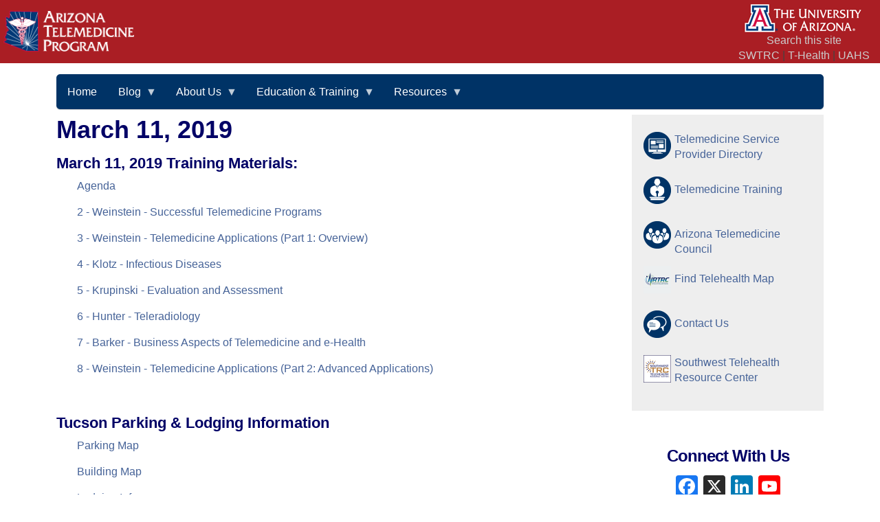

--- FILE ---
content_type: text/html; charset=UTF-8
request_url: https://telemedicine.arizona.edu/trainingmaterials/march-11-2019
body_size: 7164
content:

<!DOCTYPE html>
<html lang="en" dir="ltr" class="h-100">
  <head>
    <meta charset="utf-8" />
<script async src="https://www.googletagmanager.com/gtag/js?id=G-VHQNZHJNV5"></script>
<script>window.dataLayer = window.dataLayer || [];function gtag(){dataLayer.push(arguments)};gtag("js", new Date());gtag("set", "developer_id.dMDhkMT", true);gtag("config", "G-VHQNZHJNV5", {"groups":"default","page_placeholder":"PLACEHOLDER_page_location","link_attribution":true});</script>
<meta name="description" content="March 11, 2019 Training Materials: Agenda 2 - Weinstein - Successful Telemedicine Programs" />
<link rel="canonical" href="https://telemedicine.arizona.edu/trainingmaterials/march-11-2019" />
<meta name="Generator" content="Drupal 10 (https://www.drupal.org)" />
<meta name="MobileOptimized" content="width" />
<meta name="HandheldFriendly" content="true" />
<meta name="viewport" content="width=device-width, initial-scale=1.0" />
<link rel="icon" href="/sites/default/files/favicon.ico" type="image/vnd.microsoft.icon" />
<script>window.a2a_config=window.a2a_config||{};a2a_config.callbacks=[];a2a_config.overlays=[];a2a_config.templates={};</script>

    <title>March 11, 2019 | telemedicine.arizona.edu</title>
    <link rel="stylesheet" media="all" href="/sites/default/files/css/css_u08dHByiOQoYh13jVeuPZj4zxlyc5ZKLVR3q6pg9zd8.css?delta=0&amp;language=en&amp;theme=b5atptheme&amp;include=eJxNjEEOwyAMBD9EyynviUzZECSDke0c6OubVlWU2-yONJSzC_UZ6Q_PTaV7SAv58B0NsbAk4of55NpLSCJurjSWmMhw3w1mVGD3r0tGeIniJG3E9Y1gx4Bu1fZ40frNY018nHqao_3qH0fqPhg" />
<link rel="stylesheet" media="all" href="/sites/default/files/css/css_5hZabVYO_mhMYijBdb2Q4cF9KXDDYIHbCjNYbPF_lAI.css?delta=1&amp;language=en&amp;theme=b5atptheme&amp;include=eJxNjEEOwyAMBD9EyynviUzZECSDke0c6OubVlWU2-yONJSzC_UZ6Q_PTaV7SAv58B0NsbAk4of55NpLSCJurjSWmMhw3w1mVGD3r0tGeIniJG3E9Y1gx4Bu1fZ40frNY018nHqao_3qH0fqPhg" />

    
  </head>
  <body class="path-node page-node-type-training-materials   d-flex flex-column h-100">
        <div class="visually-hidden-focusable skip-link p-3 container">
      <a href="#main-content" class="p-2">
        Skip to main content
      </a>
    </div>
    
      <div class="dialog-off-canvas-main-canvas d-flex flex-column h-100" data-off-canvas-main-canvas>
    

<header role="banner">
    <div class="region region-header">
    <div id="block-b5atptheme-atpnonhomepageheader" class="settings-tray-editable block block-block-content block-block-content6d7d1f92-8498-48be-a18c-bcb1a2037f0e" data-drupal-settingstray="editable">
  
    
      
            <div class="clearfix text-formatted field field--name-body field--type-text-with-summary field--label-hidden field__item"><div style="background:#aa1e24;margin:0;padding:0;width:100%;">
<div style="background:#aa1e24;float:left;height:100%;margin:15px 5px;width:auto;"><a href="https://telemedicine.arizona.edu"><img src="/sites/default/files/logos_icons/ATPHorizontalWhiteTextTransparent.png" alt="ATP Logo" width="190" height="60"></a></div>
<div class="text-align-center" style="background:#aa1e24;float:right;margin-right:15px;margin-top:5px;"><a href="https://arizona.edu"><img src="/sites/default/files/logos_icons/ualogo.png" alt="University of Arizona Logo" width="172" height="43"></a>&nbsp;<br><a style="color:#ccc;" href="/search">Search this site</a><br><a style="color:#ccc;" href="https://southwesttrc.org">SWTRC</a> | <a style="color:#ccc;" href="/thealth">T-Health</a> | <a style="color:#ccc;" href="https://uahs.arizona.edu/">UAHS</a></div>
<div style="height:0;margin:0;padding:0;" id="clearboth">&nbsp;</div>
</div>
</div>
      
  </div>

  </div>


    <nav class="navbar navbar-expand-lg   ">
    <div class="container d-flex">
        <div class="region region-nav-branding">
    <div id="block-b5atptheme-mainnavigation" class="settings-tray-editable block block-superfish block-superfishmain" data-drupal-settingstray="editable">
  
    
      
<ul id="superfish-main" class="menu sf-menu sf-main sf-horizontal sf-style-blue" role="menu" aria-label="Menu">
  

  
  <li id="main-menu-link-content472fd932-a247-43a3-97a2-30c47f72ba65" class="sf-depth-1 sf-no-children sf-first" role="none">
    
          <a href="/" class="sf-depth-1" role="menuitem">Home</a>
    
    
    
    
      </li>


            
  <li id="main-menu-link-content84f6223e-9648-479e-93ee-bcb1a586e1fb" class="sf-depth-1 menuparent" role="none">
    
          <a href="/blog" class="sf-depth-1 menuparent" role="menuitem" aria-haspopup="true" aria-expanded="false">Blog</a>
    
    
    
              <ul role="menu">
      
      

  
  <li id="main-taxonomy-menumenu-linktaxonomy-menumenu-linkblog-categories11" class="sf-depth-2 sf-no-children sf-first" role="none">
    
          <a href="/blog-tags/mhealth" class="sf-depth-2" role="menuitem">mHealth</a>
    
    
    
    
      </li>


  
  <li id="main-taxonomy-menumenu-linktaxonomy-menumenu-linkblog-categories8" class="sf-depth-2 sf-no-children" role="none">
    
          <a href="/blog-tags/news-events" class="sf-depth-2" role="menuitem">News &amp; Events</a>
    
    
    
    
      </li>


  
  <li id="main-taxonomy-menumenu-linktaxonomy-menumenu-linkblog-categories7" class="sf-depth-2 sf-no-children" role="none">
    
          <a href="/blog-tags/patients" class="sf-depth-2" role="menuitem">Patients</a>
    
    
    
    
      </li>


  
  <li id="main-taxonomy-menumenu-linktaxonomy-menumenu-linkblog-categories10" class="sf-depth-2 sf-no-children" role="none">
    
          <a href="/blog-tags/policy" class="sf-depth-2" role="menuitem">Policy</a>
    
    
    
    
      </li>


  
  <li id="main-taxonomy-menumenu-linktaxonomy-menumenu-linkblog-categories12" class="sf-depth-2 sf-no-children" role="none">
    
          <a href="/blog-tags/providers" class="sf-depth-2" role="menuitem">Providers</a>
    
    
    
    
      </li>


  
  <li id="main-taxonomy-menumenu-linktaxonomy-menumenu-linkblog-categories6" class="sf-depth-2 sf-no-children" role="none">
    
          <a href="/blog-tags/technology" class="sf-depth-2" role="menuitem">Technology</a>
    
    
    
    
      </li>


  
  <li id="main-taxonomy-menumenu-linktaxonomy-menumenu-linkblog-categories9" class="sf-depth-2 sf-no-children sf-last" role="none">
    
          <a href="/blog-tags/training" class="sf-depth-2" role="menuitem">Training</a>
    
    
    
    
      </li>



              </ul>
      
    
    
      </li>


            
  <li id="main-menu-link-contentf1de83c8-6908-4fec-93bc-effcb8f4d3b5" class="sf-depth-1 menuparent" role="none">
    
          <a href="/about-us/home" class="sf-depth-1 menuparent" role="menuitem" aria-haspopup="true" aria-expanded="false">About Us</a>
    
    
    
              <ul role="menu">
      
      

  
  <li id="main-menu-link-content8030f8fc-7555-4f9f-85dc-ad6f4e951966" class="sf-depth-2 sf-no-children sf-first" role="none">
    
          <a href="/about-us/affiliated-programs" class="sf-depth-2" role="menuitem">Affiliated Programs</a>
    
    
    
    
      </li>


  
  <li id="main-menu-link-contentc56b95a8-bbc5-4658-8958-114d33d276b5" class="sf-depth-2 sf-no-children" role="none">
    
          <a href="/about-us/atc" class="sf-depth-2" role="menuitem">Arizona Telemedicine Council</a>
    
    
    
    
      </li>


  
  <li id="main-views-viewviewsawardspage-1" class="sf-depth-2 sf-no-children" role="none">
    
          <a href="/about-us/awards" class="sf-depth-2" role="menuitem">Awards</a>
    
    
    
    
      </li>


  
  <li id="main-menu-link-content21141370-04d5-44c0-a938-8afeaed3da5d" class="sf-depth-2 sf-no-children" role="none">
    
          <a href="/about-us/background" class="sf-depth-2" role="menuitem">Background</a>
    
    
    
    
      </li>


  
  <li id="main-menu-link-contentd0a11c81-960b-47bc-aac0-40993c6fda53" class="sf-depth-2 sf-no-children" role="none">
    
          <a href="/about-us/goals" class="sf-depth-2" role="menuitem">Goals</a>
    
    
    
    
      </li>


  
  <li id="main-menu-link-contente5fdda0d-603b-4a5e-8bb7-4dc6f69c26f1" class="sf-depth-2 sf-no-children" role="none">
    
          <a href="/about-us/international-programs" class="sf-depth-2" role="menuitem">International Programs</a>
    
    
    
    
      </li>


  
  <li id="main-menu-link-contente3ac2da3-c89e-47bf-a6fb-a7b58430c132" class="sf-depth-2 sf-no-children" role="none">
    
          <a href="/about-us/people" class="sf-depth-2" role="menuitem">People</a>
    
    
    
    
      </li>


  
  <li id="main-menu-link-contentc3f1ef61-328d-41f1-9de2-f50f254d680e" class="sf-depth-2 sf-no-children" role="none">
    
          <a href="/press-releases" class="sf-depth-2" role="menuitem">Press Releases</a>
    
    
    
    
      </li>


  
  <li id="main-menu-link-content7a58235a-dccd-4533-aa65-bcfd0922d056" class="sf-depth-2 sf-no-children" role="none">
    
          <a href="/about-us/research" class="sf-depth-2" role="menuitem">Research</a>
    
    
    
    
      </li>



              </ul>
      
    
    
      </li>


            
  <li id="main-menu-link-content100b5a7e-f79e-48f4-9522-f8dd86f9f0eb" class="sf-depth-1 menuparent" role="none">
    
          <a href="/distance-education/home" class="sf-depth-1 menuparent" role="menuitem" aria-haspopup="true" aria-expanded="false">Education &amp; Training</a>
    
    
    
              <ul role="menu">
      
      

  
  <li id="main-menu-link-content14b8b8fe-fc38-48d6-a8bf-9e1ebc5641db" class="sf-depth-2 sf-no-children sf-first" role="none">
    
          <a href="https://calendarwiz.com/arizonatelemedicine" class="sf-depth-2 sf-external" role="menuitem">Educational Events</a>
    
    
    
    
      </li>


  
  <li id="main-menu-link-content125ebbb4-1de5-4a3d-b900-bb16fd163bd6" class="sf-depth-2 sf-no-children" role="none">
    
          <a href="/upcoming-events" class="sf-depth-2" role="menuitem">Upcoming Events</a>
    
    
    
    
      </li>


  
  <li id="main-menu-link-contentd39c7f50-76a6-4a58-b031-70f23f1197c7" class="sf-depth-2 sf-no-children" role="none">
    
          <a href="/grand-rounds" class="sf-depth-2" role="menuitem">Grand Rounds</a>
    
    
    
    
      </li>


  
  <li id="main-menu-link-content2ccd7111-e121-46b3-9176-ecd2cbbd92bc" class="sf-depth-2 sf-no-children" role="none">
    
          <a href="/training" class="sf-depth-2" role="menuitem">Training</a>
    
    
    
    
      </li>


  
  <li id="main-menu-link-content7b2268e6-1319-48ad-bc09-6bc1605c202c" class="sf-depth-2 sf-no-children" role="none">
    
          <a href="/webinars/previous" class="sf-depth-2" role="menuitem">Previous Webinars</a>
    
    
    
    
      </li>


  
  <li id="main-menu-link-content95b2793f-3d34-4bf6-827d-c22fde7ae68c" class="sf-depth-2 sf-no-children" role="none">
    
          <a href="/webinar" class="sf-depth-2" role="menuitem">Upcoming Webinars</a>
    
    
    
    
      </li>


  
  <li id="main-menu-link-content7d63e8b8-b360-4daf-96fc-6e12031bcf12" class="sf-depth-2 sf-no-children sf-last" role="none">
    
          <a href="https://streaming.biocom.arizona.edu/home/" class="sf-depth-2 sf-external" role="menuitem">Video Streaming - UAHS</a>
    
    
    
    
      </li>



              </ul>
      
    
    
      </li>


            
  <li id="main-menu-link-content552dac16-cd7f-4fcb-9047-2997c62b5a44" class="sf-depth-1 menuparent sf-last" role="none">
    
          <a href="/resources" class="sf-depth-1 menuparent" role="menuitem" aria-haspopup="true" aria-expanded="false">Resources</a>
    
    
    
              <ul role="menu">
      
      

  
  <li id="main-menu-link-contentb3b6b728-2380-46d6-9c6f-ff94240a04f3" class="sf-depth-2 sf-no-children sf-first" role="none">
    
          <a href="https://findtelehealth.nrtrc.org/map" class="sf-depth-2 sf-external" role="menuitem">Find Telehealth Map</a>
    
    
    
    
      </li>


  
  <li id="main-menu-link-content75d01843-559f-4bc3-b32f-cab5e3631cdb" class="sf-depth-2 sf-no-children" role="none">
    
          <a href="https://southwesttrc.org/sites/default/files/resources/FindTelehealthInTakeFormRequestforNewsletterSnippetSWTRC.003.pdf" class="sf-depth-2 sf-external" role="menuitem">Find Telehealth Project</a>
    
    
    
    
      </li>


  
  <li id="main-menu-link-content557fa74c-4051-45e9-91d8-a49e0802c46a" class="sf-depth-2 sf-no-children" role="none">
    
          <a href="/servicedirectory" class="sf-depth-2" role="menuitem">Service Provider Directory</a>
    
    
    
    
      </li>


  
  <li id="main-menu-link-content998bdf30-a4fe-4ccd-9433-68480b6e0a28" class="sf-depth-2 sf-no-children" role="none">
    
          <a href="https://southwesttrc.org/" class="sf-depth-2 sf-external" role="menuitem"> Southwest TRC</a>
    
    
    
    
      </li>


  
  <li id="main-menu-link-contentbd37d83a-ec6e-470b-b3ff-d22039ff473b" class="sf-depth-2 sf-no-children" role="none">
    
          <a href="/thealth" class="sf-depth-2" role="menuitem">T-Health</a>
    
    
    
    
      </li>


  
  <li id="main-menu-link-content0bbae159-3652-4c92-808d-6e7a38ec4110" class="sf-depth-2 sf-no-children sf-last" role="none">
    
          <a href="/inthenews" class="sf-depth-2" role="menuitem">Telemedicine In The News</a>
    
    
    
    
      </li>



              </ul>
      
    
    
      </li>


</ul>

  </div>

  </div>


          </div>
  </nav>
  
</header>

<main role="main">
  <a id="main-content" tabindex="-1"></a>
  
  
  

  <div class="container">
        <div class="row g-0">
            <div class="order-2 order-lg-2 col-12 col-lg-9">
          <div class="region region-content">
    <div data-drupal-messages-fallback class="hidden"></div>
<div id="block-b5atptheme-pagetitle" class="block block-core block-page-title-block">
  
    
      
<h1><span class="field field--name-title field--type-string field--label-hidden">March 11, 2019</span>
</h1>


  </div>
<div id="block-b5atptheme-mainpagecontent" class="block block-system block-system-main-block">
  
    
      
<article class="node node--type-training-materials node--view-mode-full">

  
    

  
  <div class="node__content">
    
            <div class="clearfix text-formatted field field--name-body field--type-text-with-summary field--label-hidden field__item"><h3>March 11, 2019 Training Materials:</h3>
<p style="padding-left: 30px;"><a href="/sites/default/files/Applications%20Training%20Agenda%203%2011%2019%20Updated%20March.docx" target="_blank">Agenda</a></p>
<p style="padding-left: 30px;"><a href="/sites/default/files/1%20-%20Weinstein%20-%20Lecture%201%20Successful%20Telemedicine%20Programs.pdf" target="_blank">2 - Weinstein - Successful Telemedicine Programs</a></p>
<p style="padding-left: 30px;"><a href="/sites/default/files/3%20-%20Weinstein%20-%20Telemedicine%20Applications%20-%20Jan%2014%202019%20rev%201%209%2019.pdf">3 - Weinstein - Telemedicine Applications (Part 1: Overview)</a></p>
<p style="padding-left: 30px;"><a href="/sites/default/files/3%20-%20Klotz%20-%20HIV%20Telemedicine%202019.pdf" target="_blank">4 - Klotz - Infectious Diseases</a></p>
<p style="padding-left: 30px;"><a href="/sites/default/files/4%20-%20Krupinski%20-%20Evaluation%20-%202019.pdf" target="_blank">5 - Krupinski - Evaluation and Assessment</a></p>
<p style="padding-left: 30px;"><a href="/sites/default/files/5%20-%20Hunter%202019%20TS.pdf" target="_blank">6 - Hunter - Teleradiology</a></p>
<p style="padding-left: 30px;"><a href="/sites/default/files/6%20-%20Barker%20-%20Business%20of%20Telemedicine%20-%203%2011%2019.pdf" target="_blank">7 - Barker - Business Aspects of Telemedicine and e-Health</a></p>
<p style="padding-left: 30px;"><a href="/sites/default/files/7%20-%20Weinstein%20-%20Lecture%203%20%20Telemedicine%20Applications%20%28Part%203%29.pdf" target="_blank">8 - Weinstein - Telemedicine Applications (Part 2: Advanced Applications)</a></p>
<p style="padding-left: 30px;">&nbsp;</p>
<h3>Tucson Parking &amp; Lodging Information</h3>
<p style="padding-left: 30px;"><a href="/sites/default/files/training/files/CollegeOfMedicine-AHSCParking.pdf" target="_blank">Parking Map</a></p>
<p style="padding-left: 30px;"><a href="/sites/default/files/training/files/Mapto2102.pdf" target="_blank">Building Map</a></p>
<p style="padding-left: 30px;"><a href="http://wc.arizona.edu/LodgingNearUA/" target="_blank">Lodging Info</a></p>
<h3><br>Phoenix Parking &amp; Lodging Information</h3>
<p style="padding-left: 30px;"><a href="/sites/default/files/training/2017/PBC%20Parking%20Map.pdf" target="_blank">Campus Map</a></p>
<p style="padding-left: 30px;"><a href="/sites/default/files/2019-03-11%20Parking%20Permit.pdf" target="_blank">Parking Pass</a></p>
<p style="padding-left: 30px;"><a href="/sites/default/files/training/2017/PhoenixHotels.pdf" target="_blank">Lodging Info</a></p>
<p>&nbsp;</p>
<p>&nbsp;</p>
</div>
      
  </div>

</article>

  </div>

  </div>

      </div>
              <div class="order-3 col-12 col-lg-3">
            <div class="region region-sidebar-second">
    <div id="block-featured-links" class="settings-tray-editable block block-block-content block-block-content01bd239f-f3b0-42ef-a0d9-4581081360ac" data-drupal-settingstray="editable">
  
    
      
            <div class="clearfix text-formatted field field--name-body field--type-text-with-summary field--label-hidden field__item"><div id="featured_links">
<ul>
<li id="spdfronticon"><a href="/servicedirectory">Telemedicine Service Provider Directory</a></li>
<li id="atptrainingfronticon"><a href="/training">Telemedicine Training</a></li>
<li id="atpcouncilfronticon"><a href="/about-us/atc">Arizona Telemedicine Council</a></li>
<li id="findtelehealthfronticon"><a href="https://findtelehealth.nrtrc.org/map">Find Telehealth Map</a></li>
<li id="contactusfronticon"><a href="/contact">Contact Us</a></li>
<li id="swtrcfronticon"><a href="https://southwesttrc.org">Southwest Telehealth Resource Center</a></li>
</ul>
</div>
</div>
      
  </div>
<div id="block-b5atptheme-addtoanyfollowbuttons" class="settings-tray-editable block block-addtoany block-addtoany-follow-block" data-drupal-settingstray="editable">
  
      <h2>Connect With Us</h2>
    
      
<span class="a2a_kit a2a_kit_size_32 a2a_follow addtoany_list"><a class="a2a_button_facebook" href="https://www.facebook.com/arizonatelemedicineprogram"></a><a class="a2a_button_x" href="https://x.com/UAZATP"></a><a class="a2a_button_linkedin" href="https://www.linkedin.com/showcase/arizona-telemedicine-program"></a><a class="a2a_button_youtube" href="https://www.youtube.com/@YouTube"></a></span>

  </div>
<div id="block-b5atptheme-joinemaillist" class="settings-tray-editable block block-block-content block-block-content755bdbd4-3fe8-4f55-a55a-c8b2c8e01700" data-drupal-settingstray="editable">
  
    
      
            <div class="clearfix text-formatted field field--name-body field--type-text-with-summary field--label-hidden field__item"><div style="background:#006;color:white;margin-bottom:25px;padding:15px;">
<h2 style="color:white;text-align:center;">Join the ATP List</h2>
<p style="color:white;text-align:center;">✉ <a style="color:white !important;" href="https://arizona.us3.list-manage.com/subscribe?u=51618ba7771b6040595ab1842&amp;id=a77498f61b">Click to get the latest blog, news and events updates</a></p>
</div>
</div>
      
  </div>

  </div>

        </div>
          </div>
  </div>

</main>

<footer role="contentinfo" class="mt-auto   footer-dark text-light bg-secondary">
  <div class="container">
      <div class="region region-footer">
    <div class="search-block-form settings-tray-editable block block-search container-inline" data-drupal-selector="search-block-form" id="block-b5atptheme-searchform" role="search" data-drupal-settingstray="editable">
  
    
      <form data-block="footer" action="/search/node" method="get" id="search-block-form" accept-charset="UTF-8">
  <div class="js-form-item form-item js-form-type-search form-type-search js-form-item-keys form-item-keys form-no-label">
      <label for="edit-keys" class="visually-hidden">Search</label>
        
  <input title="Enter the terms you wish to search for." data-drupal-selector="edit-keys" type="search" id="edit-keys" name="keys" value="" size="15" maxlength="128" class="form-search form-control" />


        </div>
<div data-drupal-selector="edit-actions" class="form-actions js-form-wrapper form-wrapper" id="edit-actions--2">
    <input data-drupal-selector="edit-submit" type="submit" id="edit-submit" value="Search" class="button js-form-submit form-submit btn btn-primary" />

</div>

</form>

  </div>
<div id="block-atpfooterblock1" class="settings-tray-editable block block-block-content block-block-content0d94ef13-ad76-4b07-8634-3271d85ae7b3" data-drupal-settingstray="editable">
  
    
      
            <div class="clearfix text-formatted field field--name-body field--type-text-with-summary field--label-hidden field__item"><p>The Arizona Telemedicine Program<br>University of Arizona Health Sciences<br>P.O. Box 245105&nbsp;<br>Tucson, AZ 85724-5105</p>
</div>
      
  </div>
<div id="block-atpfooterblock2" class="settings-tray-editable block block-block-content block-block-contentd85a5fc1-2d23-4ea5-9cb5-1d37df7f5e0d" data-drupal-settingstray="editable">
  
    
      
            <div class="clearfix text-formatted field field--name-body field--type-text-with-summary field--label-hidden field__item"><p>Phone: 1-877-535-6166<br><a href="/contact">Contact Us!</a><br><a href="https://privacy.arizona.edu/privacy-statement">Privacy Statement</a></p>
</div>
      
  </div>
<div id="block-atpcopyrightfooter" class="settings-tray-editable block block-block-content block-block-contente88ee722-66e4-4155-bc72-ab6475b0e952" data-drupal-settingstray="editable">
  
    
      
            <div class="clearfix text-formatted field field--name-body field--type-text-with-summary field--label-hidden field__item"><p>All site content © 1996 - 2026 Arizona Telemedicine Program. The University of Arizona is an EEO/AA - M/W/D/V</p>
</div>
      
  </div>
<nav role="navigation" aria-labelledby="block-b5atptheme-account-menu-menu" id="block-b5atptheme-account-menu" class="settings-tray-editable block block-menu navigation menu--account" data-drupal-settingstray="editable">
            
  <h5 class="visually-hidden" id="block-b5atptheme-account-menu-menu">User account menu</h5>
  

        
              <ul data-block="footer" class="nav navbar-nav">
                    <li class="nav-item">
        <a href="/cas" class="nav-link" data-drupal-link-system-path="cas">Login</a>
              </li>
        </ul>
  


  </nav>

  </div>

  </div>
</footer>


  </div>

    
    <script type="application/json" data-drupal-selector="drupal-settings-json">{"path":{"baseUrl":"\/","pathPrefix":"","currentPath":"node\/1966","currentPathIsAdmin":false,"isFront":false,"currentLanguage":"en"},"pluralDelimiter":"\u0003","suppressDeprecationErrors":true,"google_analytics":{"account":"G-VHQNZHJNV5","trackOutbound":true,"trackMailto":true,"trackTel":true,"trackDownload":true,"trackDownloadExtensions":"7z|aac|arc|arj|asf|asx|avi|bin|csv|doc(x|m)?|dot(x|m)?|exe|flv|gif|gz|gzip|hqx|jar|jpe?g|js|mp(2|3|4|e?g)|mov(ie)?|msi|msp|pdf|phps|png|ppt(x|m)?|pot(x|m)?|pps(x|m)?|ppam|sld(x|m)?|thmx|qtm?|ra(m|r)?|sea|sit|tar|tgz|torrent|txt|wav|wma|wmv|wpd|xls(x|m|b)?|xlt(x|m)|xlam|xml|z|zip","trackDomainMode":1},"ajaxTrustedUrl":{"\/search\/node":true},"superfish":{"superfish-main":{"id":"superfish-main","sf":{"animation":{"opacity":"show","height":"show"},"speed":"fast","autoArrows":true,"dropShadows":true},"plugins":{"smallscreen":{"cloneParent":0,"mode":"window_width"},"supposition":true,"supersubs":{"minWidth":18}}}},"user":{"uid":0,"permissionsHash":"c6470c70b1d0710d6e85f686d356386a3498553d54298b52109519fce2a71d40"}}</script>
<script src="/core/assets/vendor/jquery/jquery.min.js?v=3.7.1"></script>
<script src="/core/assets/vendor/once/once.min.js?v=1.0.1"></script>
<script src="/core/misc/drupalSettingsLoader.js?v=10.6.2"></script>
<script src="/core/misc/drupal.js?v=10.6.2"></script>
<script src="/core/misc/drupal.init.js?v=10.6.2"></script>
<script src="https://static.addtoany.com/menu/page.js" defer></script>
<script src="/modules/contrib/addtoany/js/addtoany.js?v=10.6.2"></script>
<script src="/themes/contrib/bootstrap5/dist/bootstrap/5.3.3/dist/js/bootstrap.bundle.js?v=5.3.3"></script>
<script src="/modules/contrib/google_analytics/js/google_analytics.js?v=10.6.2"></script>
<script src="/modules/contrib/superfish/js/superfish.js?v=2.0"></script>
<script src="/libraries/drupal-superfish/superfish.js?t8z4ry"></script>
<script src="/libraries/drupal-superfish/jquery.hoverIntent.minified.js?t8z4ry"></script>
<script src="/libraries/drupal-superfish/sfsmallscreen.js?t8z4ry"></script>
<script src="/libraries/drupal-superfish/supersubs.js?t8z4ry"></script>
<script src="/libraries/drupal-superfish/supposition.js?t8z4ry"></script>

  </body>
</html>
